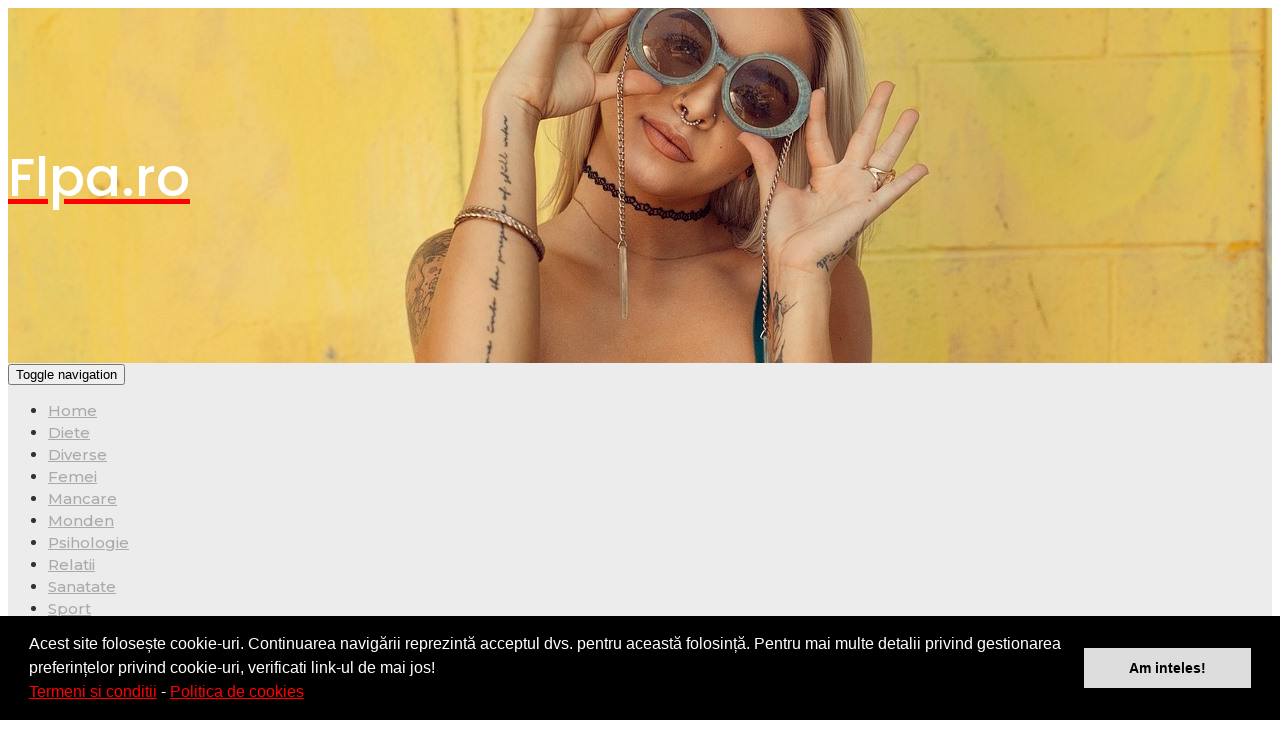

--- FILE ---
content_type: text/html; charset=UTF-8
request_url: https://flpa.ro/cat-de-benefic-este-consumul-de-urzici/
body_size: 16389
content:
<!DOCTYPE html>
<html dir="ltr" lang="ro-RO" prefix="og: https://ogp.me/ns#">
<head>
	<meta charset="UTF-8">
	<meta name="viewport" content="width=device-width, initial-scale=1">
	<link rel="profile" href="http://gmpg.org/xfn/11">
	<link rel="pingback" href="https://flpa.ro/xmlrpc.php">
	<title>Cat de benefic este consumul de urzici - Flpa.ro</title>
	<style>img:is([sizes="auto" i], [sizes^="auto," i]) { contain-intrinsic-size: 3000px 1500px }</style>
	
		<!-- All in One SEO 4.8.3.1 - aioseo.com -->
	<meta name="description" content="Urzica, o planta aparent simpla si adesea ignorata, ascunde in frunzele sale verzi o bogatie de beneficii pentru sanatate. De-a lungul secolelor, aceasta planta a fost folosita in medicina traditionala pentru proprietatile sale vindecatoare si nutritive. Consumul de urzici poate aduce numeroase beneficii pentru sanatatea noastra, de la intarirea sistemului imunitar pana la imbunatatirea sanatatii" />
	<meta name="robots" content="max-image-preview:large" />
	<meta name="author" content="Licurici"/>
	<link rel="canonical" href="https://flpa.ro/cat-de-benefic-este-consumul-de-urzici/" />
	<meta name="generator" content="All in One SEO (AIOSEO) 4.8.3.1" />
		<meta property="og:locale" content="ro_RO" />
		<meta property="og:site_name" content="Flpa.ro -" />
		<meta property="og:type" content="article" />
		<meta property="og:title" content="Cat de benefic este consumul de urzici - Flpa.ro" />
		<meta property="og:description" content="Urzica, o planta aparent simpla si adesea ignorata, ascunde in frunzele sale verzi o bogatie de beneficii pentru sanatate. De-a lungul secolelor, aceasta planta a fost folosita in medicina traditionala pentru proprietatile sale vindecatoare si nutritive. Consumul de urzici poate aduce numeroase beneficii pentru sanatatea noastra, de la intarirea sistemului imunitar pana la imbunatatirea sanatatii" />
		<meta property="og:url" content="https://flpa.ro/cat-de-benefic-este-consumul-de-urzici/" />
		<meta property="article:published_time" content="2024-03-20T23:06:11+00:00" />
		<meta property="article:modified_time" content="2025-06-09T22:08:29+00:00" />
		<meta name="twitter:card" content="summary_large_image" />
		<meta name="twitter:title" content="Cat de benefic este consumul de urzici - Flpa.ro" />
		<meta name="twitter:description" content="Urzica, o planta aparent simpla si adesea ignorata, ascunde in frunzele sale verzi o bogatie de beneficii pentru sanatate. De-a lungul secolelor, aceasta planta a fost folosita in medicina traditionala pentru proprietatile sale vindecatoare si nutritive. Consumul de urzici poate aduce numeroase beneficii pentru sanatatea noastra, de la intarirea sistemului imunitar pana la imbunatatirea sanatatii" />
		<script type="application/ld+json" class="aioseo-schema">
			{"@context":"https:\/\/schema.org","@graph":[{"@type":"BlogPosting","@id":"https:\/\/flpa.ro\/cat-de-benefic-este-consumul-de-urzici\/#blogposting","name":"Cat de benefic este consumul de urzici - Flpa.ro","headline":"Cat de benefic este consumul de urzici","author":{"@id":"https:\/\/flpa.ro\/author\/licurici\/#author"},"publisher":{"@id":"https:\/\/flpa.ro\/#organization"},"image":{"@type":"ImageObject","url":"https:\/\/flpa.ro\/wp-content\/uploads\/2025\/06\/beneficii-ale-consumului-de-urzici-urzici-beneficii-pentru-sanatate-detoxifiere-cu-urzici-urzici-modalitati-de-consum-urzici-precautii-ai-recomandari.jpg","width":750,"height":375,"caption":"Cat de benefic este consumul de urzici"},"datePublished":"2024-03-21T01:06:11+02:00","dateModified":"2025-06-10T01:08:29+03:00","inLanguage":"ro-RO","mainEntityOfPage":{"@id":"https:\/\/flpa.ro\/cat-de-benefic-este-consumul-de-urzici\/#webpage"},"isPartOf":{"@id":"https:\/\/flpa.ro\/cat-de-benefic-este-consumul-de-urzici\/#webpage"},"articleSection":"Mancare"},{"@type":"BreadcrumbList","@id":"https:\/\/flpa.ro\/cat-de-benefic-este-consumul-de-urzici\/#breadcrumblist","itemListElement":[{"@type":"ListItem","@id":"https:\/\/flpa.ro#listItem","position":1,"name":"Home","item":"https:\/\/flpa.ro","nextItem":{"@type":"ListItem","@id":"https:\/\/flpa.ro\/mancare\/#listItem","name":"Mancare"}},{"@type":"ListItem","@id":"https:\/\/flpa.ro\/mancare\/#listItem","position":2,"name":"Mancare","item":"https:\/\/flpa.ro\/mancare\/","nextItem":{"@type":"ListItem","@id":"https:\/\/flpa.ro\/cat-de-benefic-este-consumul-de-urzici\/#listItem","name":"Cat de benefic este consumul de urzici"},"previousItem":{"@type":"ListItem","@id":"https:\/\/flpa.ro#listItem","name":"Home"}},{"@type":"ListItem","@id":"https:\/\/flpa.ro\/cat-de-benefic-este-consumul-de-urzici\/#listItem","position":3,"name":"Cat de benefic este consumul de urzici","previousItem":{"@type":"ListItem","@id":"https:\/\/flpa.ro\/mancare\/#listItem","name":"Mancare"}}]},{"@type":"Organization","@id":"https:\/\/flpa.ro\/#organization","name":"Flpa.ro","url":"https:\/\/flpa.ro\/"},{"@type":"Person","@id":"https:\/\/flpa.ro\/author\/licurici\/#author","url":"https:\/\/flpa.ro\/author\/licurici\/","name":"Licurici","image":{"@type":"ImageObject","@id":"https:\/\/flpa.ro\/cat-de-benefic-este-consumul-de-urzici\/#authorImage","url":"https:\/\/secure.gravatar.com\/avatar\/cfe657e6cd3bd06d5ac3578d29bd4ecd79773e1e05ce39b8131ed166a1a60575?s=96&d=mm&r=g","width":96,"height":96,"caption":"Licurici"}},{"@type":"WebPage","@id":"https:\/\/flpa.ro\/cat-de-benefic-este-consumul-de-urzici\/#webpage","url":"https:\/\/flpa.ro\/cat-de-benefic-este-consumul-de-urzici\/","name":"Cat de benefic este consumul de urzici - Flpa.ro","description":"Urzica, o planta aparent simpla si adesea ignorata, ascunde in frunzele sale verzi o bogatie de beneficii pentru sanatate. De-a lungul secolelor, aceasta planta a fost folosita in medicina traditionala pentru proprietatile sale vindecatoare si nutritive. Consumul de urzici poate aduce numeroase beneficii pentru sanatatea noastra, de la intarirea sistemului imunitar pana la imbunatatirea sanatatii","inLanguage":"ro-RO","isPartOf":{"@id":"https:\/\/flpa.ro\/#website"},"breadcrumb":{"@id":"https:\/\/flpa.ro\/cat-de-benefic-este-consumul-de-urzici\/#breadcrumblist"},"author":{"@id":"https:\/\/flpa.ro\/author\/licurici\/#author"},"creator":{"@id":"https:\/\/flpa.ro\/author\/licurici\/#author"},"image":{"@type":"ImageObject","url":"https:\/\/flpa.ro\/wp-content\/uploads\/2025\/06\/beneficii-ale-consumului-de-urzici-urzici-beneficii-pentru-sanatate-detoxifiere-cu-urzici-urzici-modalitati-de-consum-urzici-precautii-ai-recomandari.jpg","@id":"https:\/\/flpa.ro\/cat-de-benefic-este-consumul-de-urzici\/#mainImage","width":750,"height":375,"caption":"Cat de benefic este consumul de urzici"},"primaryImageOfPage":{"@id":"https:\/\/flpa.ro\/cat-de-benefic-este-consumul-de-urzici\/#mainImage"},"datePublished":"2024-03-21T01:06:11+02:00","dateModified":"2025-06-10T01:08:29+03:00"},{"@type":"WebSite","@id":"https:\/\/flpa.ro\/#website","url":"https:\/\/flpa.ro\/","name":"Lifestyle la superlativ - Flpa.ro","inLanguage":"ro-RO","publisher":{"@id":"https:\/\/flpa.ro\/#organization"}}]}
		</script>
		<!-- All in One SEO -->

<link rel='dns-prefetch' href='//fonts.googleapis.com' />
<link rel="alternate" type="application/rss+xml" title="Flpa.ro &raquo; Flux" href="https://flpa.ro/feed/" />
<link rel="alternate" type="application/rss+xml" title="Flpa.ro &raquo; Flux comentarii" href="https://flpa.ro/comments/feed/" />
<script type="text/javascript">
/* <![CDATA[ */
window._wpemojiSettings = {"baseUrl":"https:\/\/s.w.org\/images\/core\/emoji\/16.0.1\/72x72\/","ext":".png","svgUrl":"https:\/\/s.w.org\/images\/core\/emoji\/16.0.1\/svg\/","svgExt":".svg","source":{"concatemoji":"https:\/\/flpa.ro\/wp-includes\/js\/wp-emoji-release.min.js?ver=6.8.3"}};
/*! This file is auto-generated */
!function(s,n){var o,i,e;function c(e){try{var t={supportTests:e,timestamp:(new Date).valueOf()};sessionStorage.setItem(o,JSON.stringify(t))}catch(e){}}function p(e,t,n){e.clearRect(0,0,e.canvas.width,e.canvas.height),e.fillText(t,0,0);var t=new Uint32Array(e.getImageData(0,0,e.canvas.width,e.canvas.height).data),a=(e.clearRect(0,0,e.canvas.width,e.canvas.height),e.fillText(n,0,0),new Uint32Array(e.getImageData(0,0,e.canvas.width,e.canvas.height).data));return t.every(function(e,t){return e===a[t]})}function u(e,t){e.clearRect(0,0,e.canvas.width,e.canvas.height),e.fillText(t,0,0);for(var n=e.getImageData(16,16,1,1),a=0;a<n.data.length;a++)if(0!==n.data[a])return!1;return!0}function f(e,t,n,a){switch(t){case"flag":return n(e,"\ud83c\udff3\ufe0f\u200d\u26a7\ufe0f","\ud83c\udff3\ufe0f\u200b\u26a7\ufe0f")?!1:!n(e,"\ud83c\udde8\ud83c\uddf6","\ud83c\udde8\u200b\ud83c\uddf6")&&!n(e,"\ud83c\udff4\udb40\udc67\udb40\udc62\udb40\udc65\udb40\udc6e\udb40\udc67\udb40\udc7f","\ud83c\udff4\u200b\udb40\udc67\u200b\udb40\udc62\u200b\udb40\udc65\u200b\udb40\udc6e\u200b\udb40\udc67\u200b\udb40\udc7f");case"emoji":return!a(e,"\ud83e\udedf")}return!1}function g(e,t,n,a){var r="undefined"!=typeof WorkerGlobalScope&&self instanceof WorkerGlobalScope?new OffscreenCanvas(300,150):s.createElement("canvas"),o=r.getContext("2d",{willReadFrequently:!0}),i=(o.textBaseline="top",o.font="600 32px Arial",{});return e.forEach(function(e){i[e]=t(o,e,n,a)}),i}function t(e){var t=s.createElement("script");t.src=e,t.defer=!0,s.head.appendChild(t)}"undefined"!=typeof Promise&&(o="wpEmojiSettingsSupports",i=["flag","emoji"],n.supports={everything:!0,everythingExceptFlag:!0},e=new Promise(function(e){s.addEventListener("DOMContentLoaded",e,{once:!0})}),new Promise(function(t){var n=function(){try{var e=JSON.parse(sessionStorage.getItem(o));if("object"==typeof e&&"number"==typeof e.timestamp&&(new Date).valueOf()<e.timestamp+604800&&"object"==typeof e.supportTests)return e.supportTests}catch(e){}return null}();if(!n){if("undefined"!=typeof Worker&&"undefined"!=typeof OffscreenCanvas&&"undefined"!=typeof URL&&URL.createObjectURL&&"undefined"!=typeof Blob)try{var e="postMessage("+g.toString()+"("+[JSON.stringify(i),f.toString(),p.toString(),u.toString()].join(",")+"));",a=new Blob([e],{type:"text/javascript"}),r=new Worker(URL.createObjectURL(a),{name:"wpTestEmojiSupports"});return void(r.onmessage=function(e){c(n=e.data),r.terminate(),t(n)})}catch(e){}c(n=g(i,f,p,u))}t(n)}).then(function(e){for(var t in e)n.supports[t]=e[t],n.supports.everything=n.supports.everything&&n.supports[t],"flag"!==t&&(n.supports.everythingExceptFlag=n.supports.everythingExceptFlag&&n.supports[t]);n.supports.everythingExceptFlag=n.supports.everythingExceptFlag&&!n.supports.flag,n.DOMReady=!1,n.readyCallback=function(){n.DOMReady=!0}}).then(function(){return e}).then(function(){var e;n.supports.everything||(n.readyCallback(),(e=n.source||{}).concatemoji?t(e.concatemoji):e.wpemoji&&e.twemoji&&(t(e.twemoji),t(e.wpemoji)))}))}((window,document),window._wpemojiSettings);
/* ]]> */
</script>
<style id='wp-emoji-styles-inline-css' type='text/css'>

	img.wp-smiley, img.emoji {
		display: inline !important;
		border: none !important;
		box-shadow: none !important;
		height: 1em !important;
		width: 1em !important;
		margin: 0 0.07em !important;
		vertical-align: -0.1em !important;
		background: none !important;
		padding: 0 !important;
	}
</style>
<link rel='stylesheet' id='wp-block-library-css' href='https://flpa.ro/wp-includes/css/dist/block-library/style.min.css?ver=6.8.3' type='text/css' media='all' />
<style id='wp-block-library-theme-inline-css' type='text/css'>
.wp-block-audio :where(figcaption){color:#555;font-size:13px;text-align:center}.is-dark-theme .wp-block-audio :where(figcaption){color:#ffffffa6}.wp-block-audio{margin:0 0 1em}.wp-block-code{border:1px solid #ccc;border-radius:4px;font-family:Menlo,Consolas,monaco,monospace;padding:.8em 1em}.wp-block-embed :where(figcaption){color:#555;font-size:13px;text-align:center}.is-dark-theme .wp-block-embed :where(figcaption){color:#ffffffa6}.wp-block-embed{margin:0 0 1em}.blocks-gallery-caption{color:#555;font-size:13px;text-align:center}.is-dark-theme .blocks-gallery-caption{color:#ffffffa6}:root :where(.wp-block-image figcaption){color:#555;font-size:13px;text-align:center}.is-dark-theme :root :where(.wp-block-image figcaption){color:#ffffffa6}.wp-block-image{margin:0 0 1em}.wp-block-pullquote{border-bottom:4px solid;border-top:4px solid;color:currentColor;margin-bottom:1.75em}.wp-block-pullquote cite,.wp-block-pullquote footer,.wp-block-pullquote__citation{color:currentColor;font-size:.8125em;font-style:normal;text-transform:uppercase}.wp-block-quote{border-left:.25em solid;margin:0 0 1.75em;padding-left:1em}.wp-block-quote cite,.wp-block-quote footer{color:currentColor;font-size:.8125em;font-style:normal;position:relative}.wp-block-quote:where(.has-text-align-right){border-left:none;border-right:.25em solid;padding-left:0;padding-right:1em}.wp-block-quote:where(.has-text-align-center){border:none;padding-left:0}.wp-block-quote.is-large,.wp-block-quote.is-style-large,.wp-block-quote:where(.is-style-plain){border:none}.wp-block-search .wp-block-search__label{font-weight:700}.wp-block-search__button{border:1px solid #ccc;padding:.375em .625em}:where(.wp-block-group.has-background){padding:1.25em 2.375em}.wp-block-separator.has-css-opacity{opacity:.4}.wp-block-separator{border:none;border-bottom:2px solid;margin-left:auto;margin-right:auto}.wp-block-separator.has-alpha-channel-opacity{opacity:1}.wp-block-separator:not(.is-style-wide):not(.is-style-dots){width:100px}.wp-block-separator.has-background:not(.is-style-dots){border-bottom:none;height:1px}.wp-block-separator.has-background:not(.is-style-wide):not(.is-style-dots){height:2px}.wp-block-table{margin:0 0 1em}.wp-block-table td,.wp-block-table th{word-break:normal}.wp-block-table :where(figcaption){color:#555;font-size:13px;text-align:center}.is-dark-theme .wp-block-table :where(figcaption){color:#ffffffa6}.wp-block-video :where(figcaption){color:#555;font-size:13px;text-align:center}.is-dark-theme .wp-block-video :where(figcaption){color:#ffffffa6}.wp-block-video{margin:0 0 1em}:root :where(.wp-block-template-part.has-background){margin-bottom:0;margin-top:0;padding:1.25em 2.375em}
</style>
<style id='classic-theme-styles-inline-css' type='text/css'>
/*! This file is auto-generated */
.wp-block-button__link{color:#fff;background-color:#32373c;border-radius:9999px;box-shadow:none;text-decoration:none;padding:calc(.667em + 2px) calc(1.333em + 2px);font-size:1.125em}.wp-block-file__button{background:#32373c;color:#fff;text-decoration:none}
</style>
<style id='global-styles-inline-css' type='text/css'>
:root{--wp--preset--aspect-ratio--square: 1;--wp--preset--aspect-ratio--4-3: 4/3;--wp--preset--aspect-ratio--3-4: 3/4;--wp--preset--aspect-ratio--3-2: 3/2;--wp--preset--aspect-ratio--2-3: 2/3;--wp--preset--aspect-ratio--16-9: 16/9;--wp--preset--aspect-ratio--9-16: 9/16;--wp--preset--color--black: #000000;--wp--preset--color--cyan-bluish-gray: #abb8c3;--wp--preset--color--white: #ffffff;--wp--preset--color--pale-pink: #f78da7;--wp--preset--color--vivid-red: #cf2e2e;--wp--preset--color--luminous-vivid-orange: #ff6900;--wp--preset--color--luminous-vivid-amber: #fcb900;--wp--preset--color--light-green-cyan: #7bdcb5;--wp--preset--color--vivid-green-cyan: #00d084;--wp--preset--color--pale-cyan-blue: #8ed1fc;--wp--preset--color--vivid-cyan-blue: #0693e3;--wp--preset--color--vivid-purple: #9b51e0;--wp--preset--gradient--vivid-cyan-blue-to-vivid-purple: linear-gradient(135deg,rgba(6,147,227,1) 0%,rgb(155,81,224) 100%);--wp--preset--gradient--light-green-cyan-to-vivid-green-cyan: linear-gradient(135deg,rgb(122,220,180) 0%,rgb(0,208,130) 100%);--wp--preset--gradient--luminous-vivid-amber-to-luminous-vivid-orange: linear-gradient(135deg,rgba(252,185,0,1) 0%,rgba(255,105,0,1) 100%);--wp--preset--gradient--luminous-vivid-orange-to-vivid-red: linear-gradient(135deg,rgba(255,105,0,1) 0%,rgb(207,46,46) 100%);--wp--preset--gradient--very-light-gray-to-cyan-bluish-gray: linear-gradient(135deg,rgb(238,238,238) 0%,rgb(169,184,195) 100%);--wp--preset--gradient--cool-to-warm-spectrum: linear-gradient(135deg,rgb(74,234,220) 0%,rgb(151,120,209) 20%,rgb(207,42,186) 40%,rgb(238,44,130) 60%,rgb(251,105,98) 80%,rgb(254,248,76) 100%);--wp--preset--gradient--blush-light-purple: linear-gradient(135deg,rgb(255,206,236) 0%,rgb(152,150,240) 100%);--wp--preset--gradient--blush-bordeaux: linear-gradient(135deg,rgb(254,205,165) 0%,rgb(254,45,45) 50%,rgb(107,0,62) 100%);--wp--preset--gradient--luminous-dusk: linear-gradient(135deg,rgb(255,203,112) 0%,rgb(199,81,192) 50%,rgb(65,88,208) 100%);--wp--preset--gradient--pale-ocean: linear-gradient(135deg,rgb(255,245,203) 0%,rgb(182,227,212) 50%,rgb(51,167,181) 100%);--wp--preset--gradient--electric-grass: linear-gradient(135deg,rgb(202,248,128) 0%,rgb(113,206,126) 100%);--wp--preset--gradient--midnight: linear-gradient(135deg,rgb(2,3,129) 0%,rgb(40,116,252) 100%);--wp--preset--font-size--small: 13px;--wp--preset--font-size--medium: 20px;--wp--preset--font-size--large: 36px;--wp--preset--font-size--x-large: 42px;--wp--preset--spacing--20: 0.44rem;--wp--preset--spacing--30: 0.67rem;--wp--preset--spacing--40: 1rem;--wp--preset--spacing--50: 1.5rem;--wp--preset--spacing--60: 2.25rem;--wp--preset--spacing--70: 3.38rem;--wp--preset--spacing--80: 5.06rem;--wp--preset--shadow--natural: 6px 6px 9px rgba(0, 0, 0, 0.2);--wp--preset--shadow--deep: 12px 12px 50px rgba(0, 0, 0, 0.4);--wp--preset--shadow--sharp: 6px 6px 0px rgba(0, 0, 0, 0.2);--wp--preset--shadow--outlined: 6px 6px 0px -3px rgba(255, 255, 255, 1), 6px 6px rgba(0, 0, 0, 1);--wp--preset--shadow--crisp: 6px 6px 0px rgba(0, 0, 0, 1);}:where(.is-layout-flex){gap: 0.5em;}:where(.is-layout-grid){gap: 0.5em;}body .is-layout-flex{display: flex;}.is-layout-flex{flex-wrap: wrap;align-items: center;}.is-layout-flex > :is(*, div){margin: 0;}body .is-layout-grid{display: grid;}.is-layout-grid > :is(*, div){margin: 0;}:where(.wp-block-columns.is-layout-flex){gap: 2em;}:where(.wp-block-columns.is-layout-grid){gap: 2em;}:where(.wp-block-post-template.is-layout-flex){gap: 1.25em;}:where(.wp-block-post-template.is-layout-grid){gap: 1.25em;}.has-black-color{color: var(--wp--preset--color--black) !important;}.has-cyan-bluish-gray-color{color: var(--wp--preset--color--cyan-bluish-gray) !important;}.has-white-color{color: var(--wp--preset--color--white) !important;}.has-pale-pink-color{color: var(--wp--preset--color--pale-pink) !important;}.has-vivid-red-color{color: var(--wp--preset--color--vivid-red) !important;}.has-luminous-vivid-orange-color{color: var(--wp--preset--color--luminous-vivid-orange) !important;}.has-luminous-vivid-amber-color{color: var(--wp--preset--color--luminous-vivid-amber) !important;}.has-light-green-cyan-color{color: var(--wp--preset--color--light-green-cyan) !important;}.has-vivid-green-cyan-color{color: var(--wp--preset--color--vivid-green-cyan) !important;}.has-pale-cyan-blue-color{color: var(--wp--preset--color--pale-cyan-blue) !important;}.has-vivid-cyan-blue-color{color: var(--wp--preset--color--vivid-cyan-blue) !important;}.has-vivid-purple-color{color: var(--wp--preset--color--vivid-purple) !important;}.has-black-background-color{background-color: var(--wp--preset--color--black) !important;}.has-cyan-bluish-gray-background-color{background-color: var(--wp--preset--color--cyan-bluish-gray) !important;}.has-white-background-color{background-color: var(--wp--preset--color--white) !important;}.has-pale-pink-background-color{background-color: var(--wp--preset--color--pale-pink) !important;}.has-vivid-red-background-color{background-color: var(--wp--preset--color--vivid-red) !important;}.has-luminous-vivid-orange-background-color{background-color: var(--wp--preset--color--luminous-vivid-orange) !important;}.has-luminous-vivid-amber-background-color{background-color: var(--wp--preset--color--luminous-vivid-amber) !important;}.has-light-green-cyan-background-color{background-color: var(--wp--preset--color--light-green-cyan) !important;}.has-vivid-green-cyan-background-color{background-color: var(--wp--preset--color--vivid-green-cyan) !important;}.has-pale-cyan-blue-background-color{background-color: var(--wp--preset--color--pale-cyan-blue) !important;}.has-vivid-cyan-blue-background-color{background-color: var(--wp--preset--color--vivid-cyan-blue) !important;}.has-vivid-purple-background-color{background-color: var(--wp--preset--color--vivid-purple) !important;}.has-black-border-color{border-color: var(--wp--preset--color--black) !important;}.has-cyan-bluish-gray-border-color{border-color: var(--wp--preset--color--cyan-bluish-gray) !important;}.has-white-border-color{border-color: var(--wp--preset--color--white) !important;}.has-pale-pink-border-color{border-color: var(--wp--preset--color--pale-pink) !important;}.has-vivid-red-border-color{border-color: var(--wp--preset--color--vivid-red) !important;}.has-luminous-vivid-orange-border-color{border-color: var(--wp--preset--color--luminous-vivid-orange) !important;}.has-luminous-vivid-amber-border-color{border-color: var(--wp--preset--color--luminous-vivid-amber) !important;}.has-light-green-cyan-border-color{border-color: var(--wp--preset--color--light-green-cyan) !important;}.has-vivid-green-cyan-border-color{border-color: var(--wp--preset--color--vivid-green-cyan) !important;}.has-pale-cyan-blue-border-color{border-color: var(--wp--preset--color--pale-cyan-blue) !important;}.has-vivid-cyan-blue-border-color{border-color: var(--wp--preset--color--vivid-cyan-blue) !important;}.has-vivid-purple-border-color{border-color: var(--wp--preset--color--vivid-purple) !important;}.has-vivid-cyan-blue-to-vivid-purple-gradient-background{background: var(--wp--preset--gradient--vivid-cyan-blue-to-vivid-purple) !important;}.has-light-green-cyan-to-vivid-green-cyan-gradient-background{background: var(--wp--preset--gradient--light-green-cyan-to-vivid-green-cyan) !important;}.has-luminous-vivid-amber-to-luminous-vivid-orange-gradient-background{background: var(--wp--preset--gradient--luminous-vivid-amber-to-luminous-vivid-orange) !important;}.has-luminous-vivid-orange-to-vivid-red-gradient-background{background: var(--wp--preset--gradient--luminous-vivid-orange-to-vivid-red) !important;}.has-very-light-gray-to-cyan-bluish-gray-gradient-background{background: var(--wp--preset--gradient--very-light-gray-to-cyan-bluish-gray) !important;}.has-cool-to-warm-spectrum-gradient-background{background: var(--wp--preset--gradient--cool-to-warm-spectrum) !important;}.has-blush-light-purple-gradient-background{background: var(--wp--preset--gradient--blush-light-purple) !important;}.has-blush-bordeaux-gradient-background{background: var(--wp--preset--gradient--blush-bordeaux) !important;}.has-luminous-dusk-gradient-background{background: var(--wp--preset--gradient--luminous-dusk) !important;}.has-pale-ocean-gradient-background{background: var(--wp--preset--gradient--pale-ocean) !important;}.has-electric-grass-gradient-background{background: var(--wp--preset--gradient--electric-grass) !important;}.has-midnight-gradient-background{background: var(--wp--preset--gradient--midnight) !important;}.has-small-font-size{font-size: var(--wp--preset--font-size--small) !important;}.has-medium-font-size{font-size: var(--wp--preset--font-size--medium) !important;}.has-large-font-size{font-size: var(--wp--preset--font-size--large) !important;}.has-x-large-font-size{font-size: var(--wp--preset--font-size--x-large) !important;}
:where(.wp-block-post-template.is-layout-flex){gap: 1.25em;}:where(.wp-block-post-template.is-layout-grid){gap: 1.25em;}
:where(.wp-block-columns.is-layout-flex){gap: 2em;}:where(.wp-block-columns.is-layout-grid){gap: 2em;}
:root :where(.wp-block-pullquote){font-size: 1.5em;line-height: 1.6;}
</style>
<link rel='stylesheet' id='blossomthemes-email-newsletter-css' href='https://flpa.ro/wp-content/plugins/blossomthemes-email-newsletter/public/css/blossomthemes-email-newsletter-public.min.css?ver=2.2.10' type='text/css' media='all' />
<link rel='stylesheet' id='blossomthemes-instagram-feed-css' href='https://flpa.ro/wp-content/plugins/blossomthemes-instagram-feed/public/css/blossomthemes-instagram-feed-public.css?ver=2.0.5' type='text/css' media='all' />
<link rel='stylesheet' id='magnific-popup-css' href='https://flpa.ro/wp-content/plugins/blossomthemes-instagram-feed/public/css/magnific-popup.min.css?ver=1.0.0' type='text/css' media='all' />
<link rel='stylesheet' id='blossomthemes-toolkit-css' href='https://flpa.ro/wp-content/plugins/blossomthemes-toolkit/public/css/blossomthemes-toolkit-public.min.css?ver=2.2.7' type='text/css' media='all' />
<link rel='stylesheet' id='contact-form-7-css' href='https://flpa.ro/wp-content/plugins/contact-form-7/includes/css/styles.css?ver=6.0.6' type='text/css' media='all' />
<link rel='stylesheet' id='same-category-posts-css' href='https://flpa.ro/wp-content/plugins/same-category-posts/same-category-posts.css?ver=6.8.3' type='text/css' media='all' />
<link rel='stylesheet' id='toc-screen-css' href='https://flpa.ro/wp-content/plugins/table-of-contents-plus/screen.min.css?ver=2411.1' type='text/css' media='all' />
<link rel='stylesheet' id='SFSImainCss-css' href='https://flpa.ro/wp-content/plugins/ultimate-social-media-icons/css/sfsi-style.css?ver=2.9.5' type='text/css' media='all' />
<link rel='stylesheet' id='bootstrap-css' href='https://flpa.ro/wp-content/themes/lifestyle-magazine/css/bootstrap.css?ver=6.8.3' type='text/css' media='all' />
<link rel='stylesheet' id='font-awesome-css' href='https://flpa.ro/wp-content/themes/lifestyle-magazine/css/font-awesome.css?ver=6.8.3' type='text/css' media='all' />
<link rel='stylesheet' id='owl-css' href='https://flpa.ro/wp-content/themes/lifestyle-magazine/css/owl.carousel.css?ver=6.8.3' type='text/css' media='all' />
<link rel='stylesheet' id='lifestyle-magazine-googlefonts-css' href='https://fonts.googleapis.com/css?family=Montserrat%3A200%2C300%2C400%2C500%2C600%2C700%2C800%2C900%7CPT+Sans%3A200%2C300%2C400%2C500%2C600%2C700%2C800%2C900%7CPoppins%3A200%2C300%2C400%2C500%2C600%2C700%2C800%2C900&#038;ver=6.8.3' type='text/css' media='all' />
<link rel='stylesheet' id='lifestyle-magazine-style-css' href='https://flpa.ro/wp-content/themes/lifestyle-magazine/style.css?1_0_1&#038;ver=6.8.3' type='text/css' media='all' />
<link rel='stylesheet' id='lifestyle-magazine-dynamic-css-css' href='https://flpa.ro/wp-content/themes/lifestyle-magazine/css/dynamic.css?ver=6.8.3' type='text/css' media='all' />
<style id='lifestyle-magazine-dynamic-css-inline-css' type='text/css'>

                body{ font: 500 15px/22px Montserrat; color: #333; }
                header .logo img{ height: 106px; }
                header .logo .site-title{ font-size: 53px; font-family: Poppins; }
                section.top-bar{padding: 159px 0;}
                header .logo .site-title{color: #ffffff}
                
                
                h1{ font: 500 32px PT Sans }
                h2{ font: 500 22px PT Sans }
                h3{ font: 500 18px PT Sans }
                h4{ font: 500 18px PT Sans }
                h5{ font: 500 15px Montserrat }
                h6{ font: 500 12px Montserrat }

                .navbar-nav > li > a {color: #aaa;}

                .main-nav{background-color: #ececec;}
                
                footer.main{background-color: #ececec;}

                
                /* Primary Colors */
                .pri-bg-color{background-color: #999;}

                /* Secondary Colors */
                a,a.readmore,.navbar-nav > .active > a,button.loadmore,.navbar-nav .current-menu-ancestor>a,.navbar-nav > .active > a, .navbar-nav > .active > a:hover,.dropdown-menu > .active > a, .dropdown-menu > .active > a:hover, .dropdown-menu > .active > a:focus{background:none;color: #ff0000;}

                /*Heading Title*/
                h1,h2,h3,h4,h5,h6{color: #2173ce;}

                /*Heading Link*/
                h2 a, h3 a,h4 a{color: #ce106d;}


                /*buttons*/
                header .search-submit,.widget .profile-link,
                .woocommerce #respond input#submit.alt, .woocommerce a.button.alt,
                .woocommerce button.button.alt, .woocommerce input.button.alt,.woocommerce #respond input#submit, .woocommerce a.button, .woocommerce button.button,
                .woocommerce input.button,form#wte_enquiry_contact_form input#enquiry_submit_button,#blossomthemes-email-newsletter-626 input.subscribe-submit-626,
                .jetpack_subscription_widget,.widget_search,.search-submit,.widget-instagram .owl-carousel .owl-nav .owl-prev,
                .widget-instagram .owl-carousel .owl-nav .owl-next,.widget_search input.search-submit,
                .featured-blog-view-4 h6.category a,.featured-blog-view-3 h6.category a,.featured-blog-view-2 h6.category a
                {background-color: #2173ce;}

               
        
</style>
<script type="text/javascript" id="jquery-core-js-extra">
/* <![CDATA[ */
var bten_ajax_data = {"ajaxurl":"https:\/\/flpa.ro\/wp-admin\/admin-ajax.php"};
/* ]]> */
</script>
<script type="text/javascript" src="https://flpa.ro/wp-includes/js/jquery/jquery.min.js?ver=3.7.1" id="jquery-core-js"></script>
<script type="text/javascript" src="https://flpa.ro/wp-includes/js/jquery/jquery-migrate.min.js?ver=3.4.1" id="jquery-migrate-js"></script>
<script type="text/javascript" id="lifestyle_magazine_loadmore-js-extra">
/* <![CDATA[ */
var lifestyle_magazine_loadmore_params = {"ajaxurl":"https:\/\/flpa.ro\/wp-admin\/admin-ajax.php","current_page":"1","max_page":"34","cat":"0"};
/* ]]> */
</script>
<script type="text/javascript" src="https://flpa.ro/wp-content/themes/lifestyle-magazine/js/loadmore.js?ver=6.8.3" id="lifestyle_magazine_loadmore-js"></script>
<link rel="https://api.w.org/" href="https://flpa.ro/wp-json/" /><link rel="alternate" title="JSON" type="application/json" href="https://flpa.ro/wp-json/wp/v2/posts/1214" /><link rel="EditURI" type="application/rsd+xml" title="RSD" href="https://flpa.ro/xmlrpc.php?rsd" />
<link rel='shortlink' href='https://flpa.ro/?p=1214' />
<link rel="alternate" title="oEmbed (JSON)" type="application/json+oembed" href="https://flpa.ro/wp-json/oembed/1.0/embed?url=https%3A%2F%2Fflpa.ro%2Fcat-de-benefic-este-consumul-de-urzici%2F" />
<link rel="alternate" title="oEmbed (XML)" type="text/xml+oembed" href="https://flpa.ro/wp-json/oembed/1.0/embed?url=https%3A%2F%2Fflpa.ro%2Fcat-de-benefic-este-consumul-de-urzici%2F&#038;format=xml" />
<meta name="follow.[base64]" content="Ggvr21YWgAGMbEbAlgs2"/><link rel="icon" href="https://flpa.ro/wp-content/uploads/2025/05/cropped-flpa-32x32.png" sizes="32x32" />
<link rel="icon" href="https://flpa.ro/wp-content/uploads/2025/05/cropped-flpa-192x192.png" sizes="192x192" />
<link rel="apple-touch-icon" href="https://flpa.ro/wp-content/uploads/2025/05/cropped-flpa-180x180.png" />
<meta name="msapplication-TileImage" content="https://flpa.ro/wp-content/uploads/2025/05/cropped-flpa-270x270.png" />
		<style type="text/css" id="wp-custom-css">
			.col-md-3{
	float:right;
}

.wrapper {
    margin: 0 auto;
}		</style>
			
	<!-- Google tag (gtag.js) -->
<script async src="https://www.googletagmanager.com/gtag/js?id=G-ZFRXL1MFNN"></script>
<script>
  window.dataLayer = window.dataLayer || [];
  function gtag(){dataLayer.push(arguments);}
  gtag('js', new Date());

  gtag('config', 'G-ZFRXL1MFNN');
</script>
	
</head>
<body class="wp-singular post-template-default single single-post postid-1214 single-format-standard wp-embed-responsive wp-theme-lifestyle-magazine sfsi_actvite_theme_default group-blog">
	




<header>

	<section class="top-bar"  style="background-image:url(https://flpa.ro/wp-content/uploads/2025/05/attractive-1846127_1280-1-1.jpg)" >
		<div class="container">
			<div class="row top-head-1">
				<!-- Brand and toggle get grouped for better mobile display -->	
				<div class="col-sm-3">
					
									</div>	
				
				<div class="col-sm-6 logo text-center">			
							      			<a href="https://flpa.ro/">
		      				<div class="site-title">Flpa.ro</div>
		      				<p class="site-description"></p>
		      			</a>
      								</div>
							</div>
		</div> <!-- /.end of container -->
	</section> <!-- /.end of section -->

	



	<section  class="main-nav nav-one  sticky-header">
		<div class="container">
			<nav class="navbar">
		      	<button type="button" class="navbar-toggle collapsed" data-bs-toggle="collapse" data-bs-target="#bs-example-navbar-collapse-1">
			        <span class="sr-only">Toggle navigation</span>
			        <span class="icon-bar"></span>
			        <span class="icon-bar"></span>
			        <span class="icon-bar"></span>
		      	</button>	    
				<!-- Collect the nav links, forms, and other content for toggling -->
				<div class="collapse navbar-collapse" id="bs-example-navbar-collapse-1">  							
					<div class="menu-meniu-container"><ul id="menu-meniu" class="nav navbar-nav"><li id="menu-item-648" class="menu-item menu-item-type-custom menu-item-object-custom menu-item-home menu-item-648"><a title="Home" href="https://flpa.ro/">Home</a></li>
<li id="menu-item-473" class="menu-item menu-item-type-taxonomy menu-item-object-category menu-item-473"><a title="Diete" href="https://flpa.ro/diete/">Diete</a></li>
<li id="menu-item-474" class="menu-item menu-item-type-taxonomy menu-item-object-category menu-item-474"><a title="Diverse" href="https://flpa.ro/diverse/">Diverse</a></li>
<li id="menu-item-478" class="menu-item menu-item-type-taxonomy menu-item-object-category menu-item-478"><a title="Femei" href="https://flpa.ro/femei/">Femei</a></li>
<li id="menu-item-476" class="menu-item menu-item-type-taxonomy menu-item-object-category current-post-ancestor current-menu-parent current-post-parent menu-item-476"><a title="Mancare" href="https://flpa.ro/mancare/">Mancare</a></li>
<li id="menu-item-477" class="menu-item menu-item-type-taxonomy menu-item-object-category menu-item-477"><a title="Monden" href="https://flpa.ro/monden/">Monden</a></li>
<li id="menu-item-479" class="menu-item menu-item-type-taxonomy menu-item-object-category menu-item-479"><a title="Psihologie" href="https://flpa.ro/psihologie/">Psihologie</a></li>
<li id="menu-item-738" class="menu-item menu-item-type-taxonomy menu-item-object-category menu-item-738"><a title="Relatii" href="https://flpa.ro/relatii/">Relatii</a></li>
<li id="menu-item-480" class="menu-item menu-item-type-taxonomy menu-item-object-category menu-item-480"><a title="Sanatate" href="https://flpa.ro/sanatate/">Sanatate</a></li>
<li id="menu-item-481" class="menu-item menu-item-type-taxonomy menu-item-object-category menu-item-481"><a title="Sport" href="https://flpa.ro/sport/">Sport</a></li>
<li id="menu-item-482" class="menu-item menu-item-type-taxonomy menu-item-object-category menu-item-482"><a title="Tratamente" href="https://flpa.ro/tratamente/">Tratamente</a></li>
<li id="menu-item-894" class="menu-item menu-item-type-post_type menu-item-object-page menu-item-has-children menu-item-894 dropdown"><a title="Articolul tau" href="https://flpa.ro/articolul-tau-aici/">Articolul tau <span class="caret"></span></a>
<ul role="menu" class=" dropdown-menu">
	<li id="menu-item-485" class="menu-item menu-item-type-post_type menu-item-object-page menu-item-485"><a title="Contact" href="https://flpa.ro/contact/">Contact</a></li>
</ul>
</li>
</ul></div>			        
			    </div> <!-- /.end of collaspe navbar-collaspe -->
			</nav>
		</div>

	</section>

	<div class="headline-ticker">	
	
		
		      <div class="headline-ticker-4">
        <div class="container">
          <div class="headline-ticker-wrapper">
						              <div class="headline-title">Pentru femei</div>            <div class="headline-wrapper">
              <div id="owl-heading" class="owl-carousel">
								                  <div class="item">
																				                      <a href="https://flpa.ro/care-sunt-cele-mai-bune-metode-prin-care-sa-scapi-de-celulita/" class="feature-image">
                        <img src="https://flpa.ro/wp-content/uploads/2025/11/559215s-150x150.jpg" class="img-responsive">
                      </a>
										                    <small>noiembrie 25, 2025</small>
                    <a href="https://flpa.ro/care-sunt-cele-mai-bune-metode-prin-care-sa-scapi-de-celulita/" class="heading-title">Care sunt cele mai bune metode prin care sa scapi de celulita</a>
                  </div>
								                  <div class="item">
																				                      <a href="https://flpa.ro/cum-iti-dai-seama-ca-ai-un-ten-sanatos-si-hidratat/" class="feature-image">
                        <img src="https://flpa.ro/wp-content/uploads/2025/10/Tanara-care-se-da-pe-fata-cu-o-crema-150x150.jpg" class="img-responsive">
                      </a>
										                    <small>octombrie 24, 2025</small>
                    <a href="https://flpa.ro/cum-iti-dai-seama-ca-ai-un-ten-sanatos-si-hidratat/" class="heading-title">Cum iti dai seama ca ai un ten sanatos si hidratat</a>
                  </div>
								                  <div class="item">
																				                      <a href="https://flpa.ro/exfoliante-naturale-pe-care-trebuie-sa-le-incerci/" class="feature-image">
                        <img src="https://flpa.ro/wp-content/uploads/2025/10/top-3-scruburi-naturale-pentru-corp-1606235145-150x150.jpg" class="img-responsive">
                      </a>
										                    <small>octombrie 21, 2025</small>
                    <a href="https://flpa.ro/exfoliante-naturale-pe-care-trebuie-sa-le-incerci/" class="heading-title">Exfoliante naturale pe care trebuie sa le incerci</a>
                  </div>
								                  <div class="item">
																				                      <a href="https://flpa.ro/plantele-care-te-ajuta-sa-arati-mai-tanara/" class="feature-image">
                        <img src="https://flpa.ro/wp-content/uploads/2025/09/images-3-150x150.jpg" class="img-responsive">
                      </a>
										                    <small>august 24, 2025</small>
                    <a href="https://flpa.ro/plantele-care-te-ajuta-sa-arati-mai-tanara/" class="heading-title">Plantele care te ajuta sa arati mai tanara</a>
                  </div>
								                  <div class="item">
																				                      <a href="https://flpa.ro/cum-sa-iti-ingrijesti-corect-tenul-pe-timpul-verii/" class="feature-image">
                        <img src="https://flpa.ro/wp-content/uploads/2025/07/skincare-580x423-1-150x150.jpg" class="img-responsive">
                      </a>
										                    <small>iulie 22, 2025</small>
                    <a href="https://flpa.ro/cum-sa-iti-ingrijesti-corect-tenul-pe-timpul-verii/" class="heading-title">Cum sa iti ingrijesti corect tenul pe timpul verii</a>
                  </div>
								                  <div class="item">
																				                      <a href="https://flpa.ro/stilul-marin-este-din-nou-in-tendintele-fashion/" class="feature-image">
                        <img src="https://flpa.ro/wp-content/uploads/2025/07/accente-metalice-gettyimages_9982b89cf02bfef5fb9d0ff2fc122642-150x150.jpg" class="img-responsive">
                      </a>
										                    <small>iunie 26, 2025</small>
                    <a href="https://flpa.ro/stilul-marin-este-din-nou-in-tendintele-fashion/" class="heading-title">Stilul marin este din nou in tendintele fashion</a>
                  </div>
								
              </div>
            </div>
          </div>
        </div>
      </div>
		

	</div>
</header>

<!--               
	<div class="breadcrumbs">
		<div class="container"><nav role="navigation" aria-label="Breadcrumbs" class="lifestyle-magazine breadcrumbs" itemprop="breadcrumb"><h2 class="trail-browse"></h2><ul class="trail-items" itemscope itemtype="http://schema.org/BreadcrumbList"><meta name="numberOfItems" content="3" /><meta name="itemListOrder" content="Ascending" /><li itemprop="itemListElement" itemscope itemtype="http://schema.org/ListItem" class="trail-item trail-begin"><a href="https://flpa.ro/" rel="home" itemprop="item"><span itemprop="name">Home</span></a><meta itemprop="position" content="1" /></li><li itemprop="itemListElement" itemscope itemtype="http://schema.org/ListItem" class="trail-item"><a href="https://flpa.ro/mancare/" itemprop="item"><span itemprop="name">Mancare</span></a><meta itemprop="position" content="2" /></li><li itemprop="itemListElement" itemscope itemtype="http://schema.org/ListItem" class="trail-item trail-end"><span itemprop="item"><span itemprop="name">Cat de benefic este consumul de urzici</span></span><meta itemprop="position" content="3" /></li></ul></nav></div>
	</div>
 -->
<div class="inside-page content-area">
  <div class="container">
    <div class="row"> 

      <div class="col-md-9">
        <section class="page-section">
          <div class="detail-content">

                                
              

<h1 class="page-title">Cat de benefic este consumul de urzici</h1>

<div class="single-post">
        
                      <div class="info">
              <ul class="list-inline">


                
                
                                    <li>
                                                 <h6 class="category"><a href="https://flpa.ro/mancare/">Mancare</a></h6>
                                            </li>
                
                                

                                
              </ul>
            </div>
          
 


  <div class="post-content">
    
          <figure class="feature-image">
        <img width="750" height="375" src="https://flpa.ro/wp-content/uploads/2025/06/beneficii-ale-consumului-de-urzici-urzici-beneficii-pentru-sanatate-detoxifiere-cu-urzici-urzici-modalitati-de-consum-urzici-precautii-ai-recomandari.jpg" class="attachment-full size-full wp-post-image" alt="Cat de benefic este consumul de urzici" decoding="async" fetchpriority="high" srcset="https://flpa.ro/wp-content/uploads/2025/06/beneficii-ale-consumului-de-urzici-urzici-beneficii-pentru-sanatate-detoxifiere-cu-urzici-urzici-modalitati-de-consum-urzici-precautii-ai-recomandari.jpg 750w, https://flpa.ro/wp-content/uploads/2025/06/beneficii-ale-consumului-de-urzici-urzici-beneficii-pentru-sanatate-detoxifiere-cu-urzici-urzici-modalitati-de-consum-urzici-precautii-ai-recomandari-300x150.jpg 300w" sizes="(max-width: 750px) 100vw, 750px" />      </figure>      
        
    
    <article>
      <p>Urzica, o planta aparent simpla si adesea ignorata, ascunde in frunzele sale verzi o bogatie de beneficii pentru sanatate. De-a lungul secolelor, aceasta planta a fost folosita in medicina traditionala pentru proprietatile sale vindecatoare si nutritive. <a href="https://flpa.ro/mancare/">Consumul de urzici</a> poate aduce numeroase beneficii pentru sanatatea noastra, de la intarirea sistemului imunitar pana la imbunatatirea sanatatii pielii si a parului.</p>
<h2>Cat de benefic este consumul de urzici</h2>
<p>Bogata in nutrienti esentiali</p>
<p>Urzicile sunt surse excelente de vitamine si minerale esentiale. Ele contin cantitati semnificative de vitamina A, vitamina C, vitamina K, fier, calciu si magneziu, toate esentiale pentru buna functionare a organismului uman.</p>
<p>Sistem imunitar fortificat</p>
<p>Datorita continutului sau ridicat de vitamina C si alte substante nutritive, consumul de urzici poate ajuta la intarirea sistemului imunitar, protejand corpul impotriva bolilor si infectiilor.</p>
<p>Combaterea inflamatiei</p>
<p>Studiile arata ca urzicile contin compusi care au proprietati antiinflamatorii, ceea ce le face benefice in tratarea afectiunilor inflamatorii cum ar fi artrita si guta.</p>
<div style="clear:both; margin-top:0em; margin-bottom:1em;"><a href="https://flpa.ro/cinci-portii-de-fructe-si-legume-pe-zi-se-poate/" target="_blank" rel="dofollow" class="u6389883c0e29392cb963a76136831106"><!-- INLINE RELATED POSTS 1/3 //--><style> .u6389883c0e29392cb963a76136831106 , .u6389883c0e29392cb963a76136831106 .postImageUrl , .u6389883c0e29392cb963a76136831106 .centered-text-area { min-height: 80px; position: relative; } .u6389883c0e29392cb963a76136831106 , .u6389883c0e29392cb963a76136831106:hover , .u6389883c0e29392cb963a76136831106:visited , .u6389883c0e29392cb963a76136831106:active { border:0!important; } .u6389883c0e29392cb963a76136831106 .clearfix:after { content: ""; display: table; clear: both; } .u6389883c0e29392cb963a76136831106 { display: block; transition: background-color 250ms; webkit-transition: background-color 250ms; width: 100%; opacity: 1; transition: opacity 250ms; webkit-transition: opacity 250ms; background-color: #E74C3C; } .u6389883c0e29392cb963a76136831106:active , .u6389883c0e29392cb963a76136831106:hover { opacity: 1; transition: opacity 250ms; webkit-transition: opacity 250ms; background-color: #e6e6e6; } .u6389883c0e29392cb963a76136831106 .centered-text-area { width: 100%; position: relative; } .u6389883c0e29392cb963a76136831106 .ctaText { border-bottom: 0 solid #fff; color: #ECF0F1; font-size: 16px; font-weight: bold; margin: 0; padding: 0; text-decoration: underline; } .u6389883c0e29392cb963a76136831106 .postTitle { color: #2C3E50; font-size: 16px; font-weight: 600; margin: 0; padding: 0; width: 100%; } .u6389883c0e29392cb963a76136831106 .ctaButton { background-color: #C0392B!important; color: #ECF0F1; border: none; border-radius: 3px; box-shadow: none; font-size: 14px; font-weight: bold; line-height: 26px; moz-border-radius: 3px; text-align: center; text-decoration: none; text-shadow: none; width: 80px; min-height: 80px; background: url(https://flpa.ro/wp-content/plugins/intelly-related-posts/assets/images/simple-arrow.png)no-repeat; position: absolute; right: 0; top: 0; } .u6389883c0e29392cb963a76136831106:hover .ctaButton { background-color: #ECF0F1!important; } .u6389883c0e29392cb963a76136831106 .centered-text { display: table; height: 80px; padding-left: 18px; top: 0; } .u6389883c0e29392cb963a76136831106 .u6389883c0e29392cb963a76136831106-content { display: table-cell; margin: 0; padding: 0; padding-right: 108px; position: relative; vertical-align: middle; width: 100%; } .u6389883c0e29392cb963a76136831106:after { content: ""; display: block; clear: both; } </style><div class="centered-text-area"><div class="centered-text" style="float: left;"><div class="u6389883c0e29392cb963a76136831106-content"><span class="ctaText">Interesant:</span>&nbsp; <span class="postTitle">Cinci Portii de Fructe si Legume pe Zi: Se Poate</span></div></div></div><div class="ctaButton"></div></a></div><p>Sustinerea sanatatii cardiovasculare</p>
<p>Consumul regulat de urzici poate contribui la mentinerea sanatatii inimii si a sistemului cardiovascular. Aceasta se datoreaza continutului lor de potasiu, care poate ajuta la mentinerea tensiunii arteriale in limite normale.</p>
<p>Detoxifiere si curatare a sangelui</p>
<p>Urzicile au proprietati diuretice si detoxifiante, ceea ce le face utile in eliminarea toxinelor din corp si in curatarea sangelui. Consumul lor poate ajuta la stimularea functiei rinichilor si a vezicii urinare.</p>
<p>Imbunatatirea sanatatii pielii si a parului</p>
<p>Datorita continutului lor de vitamine si minerale, urzicile pot contribui la mentinerea sanatatii pielii si a parului. Ele pot ajuta la reducerea problemelor cum ar fi acneea si matreata, si pot ajuta la obtinerea unui ten si a unui par mai sanatos.</p>
<p>Sursa de antioxidanti</p>
<p>Urzica este o sursa bogata de antioxidanti, care ajuta la combaterea stresului oxidativ din organism si la protejarea celulelor impotriva deteriorarii cauzate de radicalii liberi.</p>
<p>Reglarea nivelului de zahar din sange</p>
<p>Consumul de urzici poate contribui la mentinerea nivelului de zahar din sange in limite normale, ceea ce poate fi util in prevenirea si gestionarea diabetului.</p>
<div style="clear:both; margin-top:0em; margin-bottom:1em;"><a href="https://flpa.ro/cum-te-poate-ajuta-cafeaua-sa-slabesti/" target="_blank" rel="dofollow" class="u1f7a51ad944e04e09b47bb32e9a804d4"><!-- INLINE RELATED POSTS 2/3 //--><style> .u1f7a51ad944e04e09b47bb32e9a804d4 , .u1f7a51ad944e04e09b47bb32e9a804d4 .postImageUrl , .u1f7a51ad944e04e09b47bb32e9a804d4 .centered-text-area { min-height: 80px; position: relative; } .u1f7a51ad944e04e09b47bb32e9a804d4 , .u1f7a51ad944e04e09b47bb32e9a804d4:hover , .u1f7a51ad944e04e09b47bb32e9a804d4:visited , .u1f7a51ad944e04e09b47bb32e9a804d4:active { border:0!important; } .u1f7a51ad944e04e09b47bb32e9a804d4 .clearfix:after { content: ""; display: table; clear: both; } .u1f7a51ad944e04e09b47bb32e9a804d4 { display: block; transition: background-color 250ms; webkit-transition: background-color 250ms; width: 100%; opacity: 1; transition: opacity 250ms; webkit-transition: opacity 250ms; background-color: #E74C3C; } .u1f7a51ad944e04e09b47bb32e9a804d4:active , .u1f7a51ad944e04e09b47bb32e9a804d4:hover { opacity: 1; transition: opacity 250ms; webkit-transition: opacity 250ms; background-color: #e6e6e6; } .u1f7a51ad944e04e09b47bb32e9a804d4 .centered-text-area { width: 100%; position: relative; } .u1f7a51ad944e04e09b47bb32e9a804d4 .ctaText { border-bottom: 0 solid #fff; color: #ECF0F1; font-size: 16px; font-weight: bold; margin: 0; padding: 0; text-decoration: underline; } .u1f7a51ad944e04e09b47bb32e9a804d4 .postTitle { color: #2C3E50; font-size: 16px; font-weight: 600; margin: 0; padding: 0; width: 100%; } .u1f7a51ad944e04e09b47bb32e9a804d4 .ctaButton { background-color: #C0392B!important; color: #ECF0F1; border: none; border-radius: 3px; box-shadow: none; font-size: 14px; font-weight: bold; line-height: 26px; moz-border-radius: 3px; text-align: center; text-decoration: none; text-shadow: none; width: 80px; min-height: 80px; background: url(https://flpa.ro/wp-content/plugins/intelly-related-posts/assets/images/simple-arrow.png)no-repeat; position: absolute; right: 0; top: 0; } .u1f7a51ad944e04e09b47bb32e9a804d4:hover .ctaButton { background-color: #ECF0F1!important; } .u1f7a51ad944e04e09b47bb32e9a804d4 .centered-text { display: table; height: 80px; padding-left: 18px; top: 0; } .u1f7a51ad944e04e09b47bb32e9a804d4 .u1f7a51ad944e04e09b47bb32e9a804d4-content { display: table-cell; margin: 0; padding: 0; padding-right: 108px; position: relative; vertical-align: middle; width: 100%; } .u1f7a51ad944e04e09b47bb32e9a804d4:after { content: ""; display: block; clear: both; } </style><div class="centered-text-area"><div class="centered-text" style="float: left;"><div class="u1f7a51ad944e04e09b47bb32e9a804d4-content"><span class="ctaText">Interesant:</span>&nbsp; <span class="postTitle">Cum te poate ajuta cafeaua sa slabesti</span></div></div></div><div class="ctaButton"></div></a></div><p>Promovarea sanatatii oculare</p>
<p>Datorita continutului lor de vitamina A si antioxidanti, urzicile pot fi benefice pentru sanatatea ochilor, contribuind la mentinerea vederii sanatoase si prevenirea problemelor oculare legate de varsta.</p>
<p>In concluzie, consumul de urzici poate aduce numeroase beneficii pentru sanatatea noastra generala. Cu toate astea, este important sa consumam urzicile in mod responsabil si sa consultam intotdeauna un specialist inainte de a adauga orice noua componenta in regimul nostru alimentar, mai ales daca avem conditii medicale preexistente sau suntem in tratament medicamentos.</p>
<p>&nbsp;</p>
      
           
    </article>

    </div>

    
        
  </div>


                          	<div id="comments" class="comments-area">
		
		
		
			</div><!-- #comments -->
          </div><!-- /.end of deatil-content -->
        </section> <!-- /.end of section -->  
      </div>

      <div class="col-md-3">
<div id="secondary" class="widget-area" role="complementary">
	<aside id="same-category-posts-2" class="widget same-category-posts"><h5 class="widget-title">Mancare</h5><ul>
<li class="same-category-post-item "><a class="same-category-post-thumbnail "href="https://flpa.ro/cat-de-benefic-este-consumul-de-ceapa-verde/" title="Cat de benefic este consumul de ceapa verde"><img width="151" height="85" src="https://flpa.ro/wp-content/uploads/2025/06/79168f46050d3b9692f219d49bd61b8f.jpg" class="attachment-150x150x1x151x151 size-150x150x1x151x151" alt="Cat de benefic este consumul de ceapa verde" decoding="async" loading="lazy" srcset="https://flpa.ro/wp-content/uploads/2025/06/79168f46050d3b9692f219d49bd61b8f.jpg 808w, https://flpa.ro/wp-content/uploads/2025/06/79168f46050d3b9692f219d49bd61b8f-300x169.jpg 300w, https://flpa.ro/wp-content/uploads/2025/06/79168f46050d3b9692f219d49bd61b8f-768x433.jpg 768w" sizes="auto, (max-width: 151px) 100vw, 151px" /></a><a class="post-title" href="https://flpa.ro/cat-de-benefic-este-consumul-de-ceapa-verde/" rel="bookmark" title="Cat de benefic este consumul de ceapa verde">Cat de benefic este consumul de ceapa verde</a></li><li class="same-category-post-item "><a class="same-category-post-thumbnail "href="https://flpa.ro/cat-de-benefic-este-fisticul-pentru-sanatatea-ta/" title="Cat de benefic este fisticul pentru sanatatea ta"><img width="151" height="100" src="https://flpa.ro/wp-content/uploads/2025/06/Fistic-colesterol.jpg" class="attachment-150x150x1x151x151 size-150x150x1x151x151" alt="Cat de benefic este fisticul pentru sanatatea ta" decoding="async" loading="lazy" srcset="https://flpa.ro/wp-content/uploads/2025/06/Fistic-colesterol.jpg 560w, https://flpa.ro/wp-content/uploads/2025/06/Fistic-colesterol-300x199.jpg 300w" sizes="auto, (max-width: 151px) 100vw, 151px" /></a><a class="post-title" href="https://flpa.ro/cat-de-benefic-este-fisticul-pentru-sanatatea-ta/" rel="bookmark" title="Cat de benefic este fisticul pentru sanatatea ta">Cat de benefic este fisticul pentru sanatatea ta</a></li><li class="same-category-post-item "><a class="same-category-post-thumbnail "href="https://flpa.ro/vitamine-si-minerale-esentiale-pentru-organismul-tau/" title="Vitamine si minerale esentiale pentru organismul tau"><img width="151" height="85" src="https://flpa.ro/wp-content/uploads/2025/06/Screenshot-2023-02-01-at-16.22.12.png" class="attachment-150x150x1x151x151 size-150x150x1x151x151" alt="Vitamine si minerale esentiale pentru organismul tau" decoding="async" loading="lazy" srcset="https://flpa.ro/wp-content/uploads/2025/06/Screenshot-2023-02-01-at-16.22.12.png 620w, https://flpa.ro/wp-content/uploads/2025/06/Screenshot-2023-02-01-at-16.22.12-300x168.png 300w" sizes="auto, (max-width: 151px) 100vw, 151px" /></a><a class="post-title" href="https://flpa.ro/vitamine-si-minerale-esentiale-pentru-organismul-tau/" rel="bookmark" title="Vitamine si minerale esentiale pentru organismul tau">Vitamine si minerale esentiale pentru organismul tau</a></li><li class="same-category-post-item "><a class="same-category-post-thumbnail "href="https://flpa.ro/7-alimente-pe-care-sa-le-consumi-dupa-40-de-ani/" title="7 alimente pe care sa le consumi dupa 40 de ani"><img width="151" height="85" src="https://flpa.ro/wp-content/uploads/2024/06/combinarea-corecta-a-alimentelor-758x426-1.jpg" class="attachment-150x150x1x151x151 size-150x150x1x151x151" alt="7 alimente pe care sa le consumi dupa 40 de ani" decoding="async" loading="lazy" srcset="https://flpa.ro/wp-content/uploads/2024/06/combinarea-corecta-a-alimentelor-758x426-1.jpg 758w, https://flpa.ro/wp-content/uploads/2024/06/combinarea-corecta-a-alimentelor-758x426-1-300x169.jpg 300w" sizes="auto, (max-width: 151px) 100vw, 151px" /></a><a class="post-title" href="https://flpa.ro/7-alimente-pe-care-sa-le-consumi-dupa-40-de-ani/" rel="bookmark" title="7 alimente pe care sa le consumi dupa 40 de ani">7 alimente pe care sa le consumi dupa 40 de ani</a></li><li class="same-category-post-item "><a class="same-category-post-thumbnail "href="https://flpa.ro/chefirul-elixirul-natural-pentru-sanatatea-ta-de-zi-cu-zi/" title="Chefirul – elixirul natural pentru sanatatea ta de zi cu zi"><img width="151" height="113" src="https://flpa.ro/wp-content/uploads/2025/09/YXNoPTY4MWM5ZjdjNTJkYjA2YjJhZTVkZjU0MDBjNTE3NmQ0.thumb_.jpg" class="attachment-150x150x1x151x151 size-150x150x1x151x151" alt="Chefirul – elixirul natural pentru sanatatea ta de zi cu zi" decoding="async" loading="lazy" srcset="https://flpa.ro/wp-content/uploads/2025/09/YXNoPTY4MWM5ZjdjNTJkYjA2YjJhZTVkZjU0MDBjNTE3NmQ0.thumb_.jpg 640w, https://flpa.ro/wp-content/uploads/2025/09/YXNoPTY4MWM5ZjdjNTJkYjA2YjJhZTVkZjU0MDBjNTE3NmQ0.thumb_-300x225.jpg 300w" sizes="auto, (max-width: 151px) 100vw, 151px" /></a><a class="post-title" href="https://flpa.ro/chefirul-elixirul-natural-pentru-sanatatea-ta-de-zi-cu-zi/" rel="bookmark" title="Chefirul – elixirul natural pentru sanatatea ta de zi cu zi">Chefirul – elixirul natural pentru sanatatea ta de zi cu zi</a></li><li class="same-category-post-item "><a class="same-category-post-thumbnail "href="https://flpa.ro/cum-pregatesti-cele-mai-bune-tipuri-de-salate/" title="Cum pregatesti cele mai bune tipuri de salate"><img width="151" height="101" src="https://flpa.ro/wp-content/uploads/2025/06/image1.jpg" class="attachment-150x150x1x151x151 size-150x150x1x151x151" alt="Cum pregatesti cele mai bune tipuri de salate" decoding="async" loading="lazy" srcset="https://flpa.ro/wp-content/uploads/2025/06/image1.jpg 640w, https://flpa.ro/wp-content/uploads/2025/06/image1-300x200.jpg 300w" sizes="auto, (max-width: 151px) 100vw, 151px" /></a><a class="post-title" href="https://flpa.ro/cum-pregatesti-cele-mai-bune-tipuri-de-salate/" rel="bookmark" title="Cum pregatesti cele mai bune tipuri de salate">Cum pregatesti cele mai bune tipuri de salate</a></li></ul>
</aside><aside id="custom_html-10" class="widget_text widget widget_custom_html"><div class="textwidget custom-html-widget"><div id="dexonline-widget-container"><script id="dexonline-widget" data-border_color="F50E17" data-title_color="000000" data-title_background_color="E2878B" data-search_button_color="F50E17" data-dex="Definitii in limba romana" data-sinonime="Cuvinte cu acelasi inteles" data-rime="Rime pentru poetul din tine" data-width="300" data-height="350" src="https://dexonline.net/resources/widget.js" type="text/javascript"></script><div id="dexonline-powered">powered by <a href="https://dexonline.net">DexOnline.Net</a></div></div></div></aside>
		<aside id="recent-posts-2" class="widget widget_recent_entries">
		<h5 class="widget-title">Articole recente</h5>
		<ul>
											<li>
					<a href="https://flpa.ro/ce-exercitii-trebuie-sa-faci-pentru-a-avea-parte-de-un-corp-tonifiat/">Ce exercitii trebuie sa faci pentru a avea parte de un corp tonifiat</a>
									</li>
											<li>
					<a href="https://flpa.ro/cele-mai-renumite-tratamente-de-frumusete/">Cele mai renumite tratamente de frumusete</a>
									</li>
											<li>
					<a href="https://flpa.ro/care-sunt-alimentele-pe-care-sa-le-consumi-in-timpul-sezonului-rece/">Care sunt alimentele pe care sa le consumi in timpul sezonului rece</a>
									</li>
											<li>
					<a href="https://flpa.ro/ce-implica-terapia-reiki-si-cum-poti-beneficia-de-ea/">Ce implica terapia Reiki si cum poti beneficia de ea</a>
									</li>
											<li>
					<a href="https://flpa.ro/care-sunt-cele-mai-bune-metode-prin-care-sa-scapi-de-celulita/">Care sunt cele mai bune metode prin care sa scapi de celulita</a>
									</li>
					</ul>

		</aside><aside id="annual_archives_widget-2" class="widget widget_annual_archives_widget"><h5 class="widget-title">Am publicat in anii:</h5><ul><li><a href="https://flpa.ro/2025/">2025</a></li><li><a href="https://flpa.ro/2024/">2024</a></li><li><a href="https://flpa.ro/2023/">2023</a></li><li><a href="https://flpa.ro/2022/">2022</a></li><li><a href="https://flpa.ro/2019/">2019</a></li><li><a href="https://flpa.ro/2018/">2018</a></li><li><a href="https://flpa.ro/2017/">2017</a></li><li><a href="https://flpa.ro/2016/">2016</a></li><li><a href="https://flpa.ro/2014/">2014</a></li></ul></aside></div><!-- #secondary --></div>

    </div>
  </div>
</div>

<footer class="main">
  <div class="container">
		  </div>
</footer>
<div class="copyright text-center spacer">
    <p>
    <span class="editable">Copyright © Flpa.ro | <a href="https://flpa.ro/termeni-si-conditii/">Termeni si conditii </a> | <a href="https://flpa.ro/despre-noi/">Despre Noi</a> | <a href="https://flpa.ro/articolul-tau-aici/">Articolul tau aici </a> | office [@] flpa.ro | <a href="https://flpa.ro/contact/">Contact</a> | All rights reserved</span>
       
      </p>
</div>
<div class="scroll-top-wrapper"><span class="scroll-top-inner"><i class="fa fa-2x fa-angle-up"></i></span></div>

<script type="speculationrules">
{"prefetch":[{"source":"document","where":{"and":[{"href_matches":"\/*"},{"not":{"href_matches":["\/wp-*.php","\/wp-admin\/*","\/wp-content\/uploads\/*","\/wp-content\/*","\/wp-content\/plugins\/*","\/wp-content\/themes\/lifestyle-magazine\/*","\/*\\?(.+)"]}},{"not":{"selector_matches":"a[rel~=\"nofollow\"]"}},{"not":{"selector_matches":".no-prefetch, .no-prefetch a"}}]},"eagerness":"conservative"}]}
</script>
                <!--facebook like and share js -->
                <div id="fb-root"></div>
                <script>
                    (function(d, s, id) {
                        var js, fjs = d.getElementsByTagName(s)[0];
                        if (d.getElementById(id)) return;
                        js = d.createElement(s);
                        js.id = id;
                        js.src = "https://connect.facebook.net/en_US/sdk.js#xfbml=1&version=v3.2";
                        fjs.parentNode.insertBefore(js, fjs);
                    }(document, 'script', 'facebook-jssdk'));
                </script>
                <script>
window.addEventListener('sfsi_functions_loaded', function() {
    if (typeof sfsi_responsive_toggle == 'function') {
        sfsi_responsive_toggle(0);
        // console.log('sfsi_responsive_toggle');

    }
})
</script>
    <script>
        window.addEventListener('sfsi_functions_loaded', function () {
            if (typeof sfsi_plugin_version == 'function') {
                sfsi_plugin_version(2.77);
            }
        });

        function sfsi_processfurther(ref) {
            var feed_id = '[base64]';
            var feedtype = 8;
            var email = jQuery(ref).find('input[name="email"]').val();
            var filter = /^(([^<>()[\]\\.,;:\s@\"]+(\.[^<>()[\]\\.,;:\s@\"]+)*)|(\".+\"))@((\[[0-9]{1,3}\.[0-9]{1,3}\.[0-9]{1,3}\.[0-9]{1,3}\])|(([a-zA-Z\-0-9]+\.)+[a-zA-Z]{2,}))$/;
            if ((email != "Enter your email") && (filter.test(email))) {
                if (feedtype == "8") {
                    var url = "https://api.follow.it/subscription-form/" + feed_id + "/" + feedtype;
                    window.open(url, "popupwindow", "scrollbars=yes,width=1080,height=760");
                    return true;
                }
            } else {
                alert("Please enter email address");
                jQuery(ref).find('input[name="email"]').focus();
                return false;
            }
        }
    </script>
    <style type="text/css" aria-selected="true">
        .sfsi_subscribe_Popinner {
             width: 100% !important;

            height: auto !important;

         padding: 18px 0px !important;

            background-color: #ffffff !important;
        }

        .sfsi_subscribe_Popinner form {
            margin: 0 20px !important;
        }

        .sfsi_subscribe_Popinner h5 {
            font-family: Helvetica,Arial,sans-serif !important;

             font-weight: bold !important;   color:#000000 !important; font-size: 16px !important;   text-align:center !important; margin: 0 0 10px !important;
            padding: 0 !important;
        }

        .sfsi_subscription_form_field {
            margin: 5px 0 !important;
            width: 100% !important;
            display: inline-flex;
            display: -webkit-inline-flex;
        }

        .sfsi_subscription_form_field input {
            width: 100% !important;
            padding: 10px 0px !important;
        }

        .sfsi_subscribe_Popinner input[type=email] {
         font-family: Helvetica,Arial,sans-serif !important;   font-style:normal !important;  color: #000000 !important;   font-size:14px !important; text-align: center !important;        }

        .sfsi_subscribe_Popinner input[type=email]::-webkit-input-placeholder {

         font-family: Helvetica,Arial,sans-serif !important;   font-style:normal !important;  color:#000000 !important; font-size: 14px !important;   text-align:center !important;        }

        .sfsi_subscribe_Popinner input[type=email]:-moz-placeholder {
            /* Firefox 18- */
         font-family: Helvetica,Arial,sans-serif !important;   font-style:normal !important;   color:#000000 !important; font-size: 14px !important;   text-align:center !important;
        }

        .sfsi_subscribe_Popinner input[type=email]::-moz-placeholder {
            /* Firefox 19+ */
         font-family: Helvetica,Arial,sans-serif !important;   font-style: normal !important;
              color:#000000 !important; font-size: 14px !important;   text-align:center !important;        }

        .sfsi_subscribe_Popinner input[type=email]:-ms-input-placeholder {

            font-family: Helvetica,Arial,sans-serif !important;  font-style:normal !important;  color: #000000 !important;  font-size:14px !important;
         text-align: center !important;        }

        .sfsi_subscribe_Popinner input[type=submit] {

         font-family: Helvetica,Arial,sans-serif !important;   font-weight: bold !important;   color:#000000 !important; font-size: 16px !important;   text-align:center !important; background-color: #dedede !important;        }

                .sfsi_shortcode_container {
            float: left;
        }

        .sfsi_shortcode_container .norm_row .sfsi_wDiv {
            position: relative !important;
        }

        .sfsi_shortcode_container .sfsi_holders {
            display: none;
        }

            </style>

    <script type="text/javascript" src="https://flpa.ro/wp-content/plugins/blossomthemes-instagram-feed/public/js/blossomthemes-instagram-feed-public.js?ver=2.0.5" id="blossomthemes-instagram-feed-js"></script>
<script type="text/javascript" src="https://flpa.ro/wp-content/plugins/blossomthemes-instagram-feed/public/js/jquery.magnific-popup.min.js?ver=1.0.0" id="magnific-popup-js"></script>
<script type="text/javascript" src="https://flpa.ro/wp-content/plugins/blossomthemes-toolkit/public/js/isotope.pkgd.min.js?ver=3.0.5" id="isotope-pkgd-js"></script>
<script type="text/javascript" src="https://flpa.ro/wp-includes/js/imagesloaded.min.js?ver=5.0.0" id="imagesloaded-js"></script>
<script type="text/javascript" src="https://flpa.ro/wp-includes/js/masonry.min.js?ver=4.2.2" id="masonry-js"></script>
<script type="text/javascript" src="https://flpa.ro/wp-content/plugins/blossomthemes-toolkit/public/js/blossomthemes-toolkit-public.min.js?ver=2.2.7" id="blossomthemes-toolkit-js"></script>
<script type="text/javascript" src="https://flpa.ro/wp-content/plugins/blossomthemes-toolkit/public/js/fontawesome/all.min.js?ver=6.5.1" id="all-js"></script>
<script type="text/javascript" src="https://flpa.ro/wp-content/plugins/blossomthemes-toolkit/public/js/fontawesome/v4-shims.min.js?ver=6.5.1" id="v4-shims-js"></script>
<script type="text/javascript" src="https://flpa.ro/wp-includes/js/dist/hooks.min.js?ver=4d63a3d491d11ffd8ac6" id="wp-hooks-js"></script>
<script type="text/javascript" src="https://flpa.ro/wp-includes/js/dist/i18n.min.js?ver=5e580eb46a90c2b997e6" id="wp-i18n-js"></script>
<script type="text/javascript" id="wp-i18n-js-after">
/* <![CDATA[ */
wp.i18n.setLocaleData( { 'text direction\u0004ltr': [ 'ltr' ] } );
/* ]]> */
</script>
<script type="text/javascript" src="https://flpa.ro/wp-content/plugins/contact-form-7/includes/swv/js/index.js?ver=6.0.6" id="swv-js"></script>
<script type="text/javascript" id="contact-form-7-js-translations">
/* <![CDATA[ */
( function( domain, translations ) {
	var localeData = translations.locale_data[ domain ] || translations.locale_data.messages;
	localeData[""].domain = domain;
	wp.i18n.setLocaleData( localeData, domain );
} )( "contact-form-7", {"translation-revision-date":"2025-04-10 12:09:58+0000","generator":"GlotPress\/4.0.1","domain":"messages","locale_data":{"messages":{"":{"domain":"messages","plural-forms":"nplurals=3; plural=(n == 1) ? 0 : ((n == 0 || n % 100 >= 2 && n % 100 <= 19) ? 1 : 2);","lang":"ro"},"This contact form is placed in the wrong place.":["Acest formular de contact este plasat \u00eentr-un loc gre\u0219it."],"Error:":["Eroare:"]}},"comment":{"reference":"includes\/js\/index.js"}} );
/* ]]> */
</script>
<script type="text/javascript" id="contact-form-7-js-before">
/* <![CDATA[ */
var wpcf7 = {
    "api": {
        "root": "https:\/\/flpa.ro\/wp-json\/",
        "namespace": "contact-form-7\/v1"
    },
    "cached": 1
};
/* ]]> */
</script>
<script type="text/javascript" src="https://flpa.ro/wp-content/plugins/contact-form-7/includes/js/index.js?ver=6.0.6" id="contact-form-7-js"></script>
<script type="text/javascript" id="toc-front-js-extra">
/* <![CDATA[ */
var tocplus = {"visibility_show":"show","visibility_hide":"hide","width":"Auto"};
/* ]]> */
</script>
<script type="text/javascript" src="https://flpa.ro/wp-content/plugins/table-of-contents-plus/front.min.js?ver=2411.1" id="toc-front-js"></script>
<script type="text/javascript" src="https://flpa.ro/wp-includes/js/jquery/ui/core.min.js?ver=1.13.3" id="jquery-ui-core-js"></script>
<script type="text/javascript" src="https://flpa.ro/wp-content/plugins/ultimate-social-media-icons/js/shuffle/modernizr.custom.min.js?ver=6.8.3" id="SFSIjqueryModernizr-js"></script>
<script type="text/javascript" src="https://flpa.ro/wp-content/plugins/ultimate-social-media-icons/js/shuffle/jquery.shuffle.min.js?ver=6.8.3" id="SFSIjqueryShuffle-js"></script>
<script type="text/javascript" src="https://flpa.ro/wp-content/plugins/ultimate-social-media-icons/js/shuffle/random-shuffle-min.js?ver=6.8.3" id="SFSIjqueryrandom-shuffle-js"></script>
<script type="text/javascript" id="SFSICustomJs-js-extra">
/* <![CDATA[ */
var sfsi_icon_ajax_object = {"nonce":"03025b63a5","ajax_url":"https:\/\/flpa.ro\/wp-admin\/admin-ajax.php","plugin_url":"https:\/\/flpa.ro\/wp-content\/plugins\/ultimate-social-media-icons\/"};
/* ]]> */
</script>
<script type="text/javascript" src="https://flpa.ro/wp-content/plugins/ultimate-social-media-icons/js/custom.js?ver=2.9.5" id="SFSICustomJs-js"></script>
<script type="text/javascript" src="https://flpa.ro/wp-content/themes/lifestyle-magazine/js/script.js?ver=1.0.0" id="lifestyle-magazine-scripts-js"></script>
<script type="text/javascript" src="https://flpa.ro/wp-content/themes/lifestyle-magazine/js/bootstrap.js?ver=3.3.6" id="bootstrap-js"></script>
<script type="text/javascript" src="https://flpa.ro/wp-content/themes/lifestyle-magazine/js/owl.carousel.js?ver=2.2.1" id="owl-js"></script>
<script type="text/javascript" src="https://flpa.ro/wp-content/themes/lifestyle-magazine/js/jquery.validate.min.js?ver=6.8.3" id="jquery-validator-js"></script>

<script defer src="//cdnjs.cloudflare.com/ajax/libs/cookieconsent2/3.0.3/cookieconsent.min.js"></script>
<link rel="stylesheet" type="text/css" href="//cdnjs.cloudflare.com/ajax/libs/cookieconsent2/3.0.3/cookieconsent.min.css" />
<script>
    window.addEventListener("load", function(){
        window.cookieconsent.initialise({
            "cookie": {
                "name": 'ucoz',
                "domain": 'ucoz.ro'
            },
            "palette": {
                "popup": {
                    "background": "#000"
                },
                "button": {
                    "background": "#DDDDDD",
                }
            },
            "content": {
                   "message": "Acest site folosește cookie-uri. Continuarea navigării reprezintă acceptul dvs. pentru această folosință. Pentru mai multe detalii privind gestionarea preferințelor privind cookie-uri, verificati link-ul de mai jos! <br/>" +
                " <a href='https://flpa.ro/termeni-si-conditii/'>Termeni si conditii</a> - <a href='https://flpa.ro/politica-de-cookies/'>Politica de cookies</a>",
                "dismiss": "Am inteles!",
                "link": "",
                "href": ""
            }
        })});
</script>



</body>
</html>

<!-- Page cached by LiteSpeed Cache 7.1 on 2026-01-20 13:14:41 -->